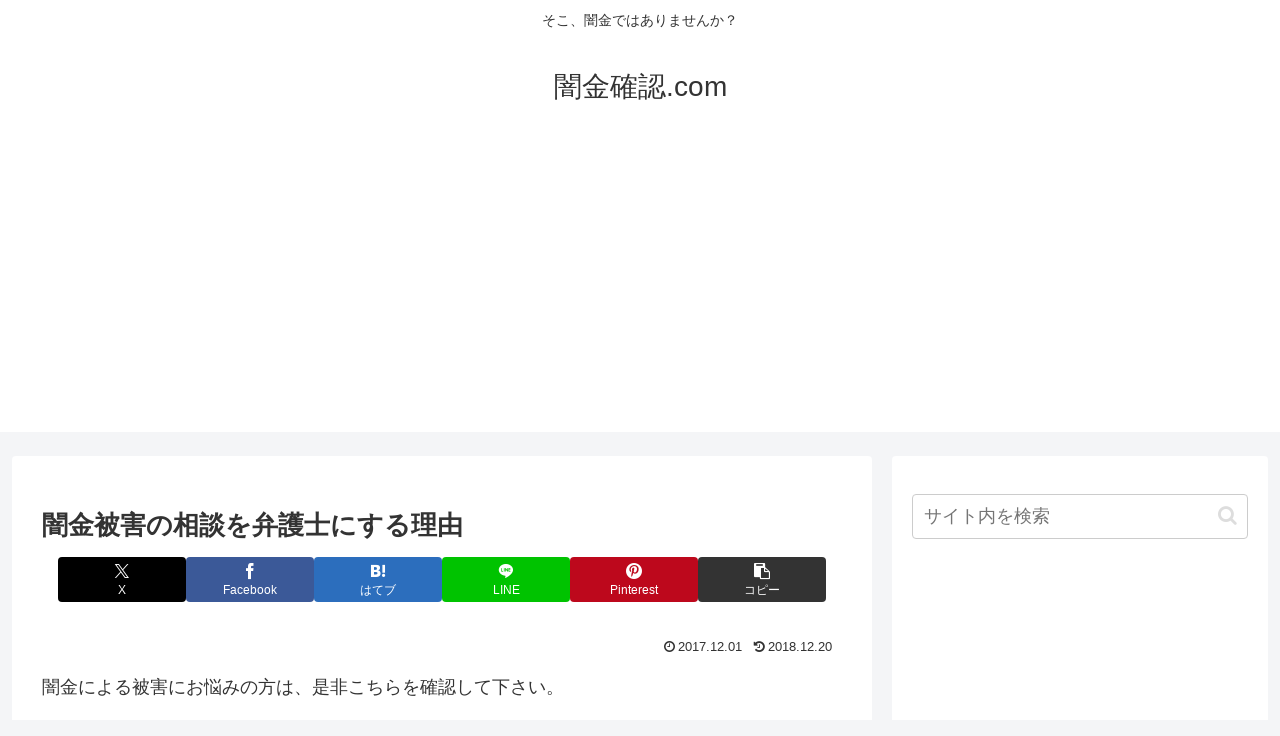

--- FILE ---
content_type: text/html; charset=UTF-8
request_url: https://yamikin-kakunin.com/wp-admin/admin-ajax.php
body_size: -39
content:
416718.93e8c245f502562b46facd4ba16dca86

--- FILE ---
content_type: text/html; charset=utf-8
request_url: https://www.google.com/recaptcha/api2/aframe
body_size: 260
content:
<!DOCTYPE HTML><html><head><meta http-equiv="content-type" content="text/html; charset=UTF-8"></head><body><script nonce="PwcD7TYDf4PqPw9GDKKDSA">/** Anti-fraud and anti-abuse applications only. See google.com/recaptcha */ try{var clients={'sodar':'https://pagead2.googlesyndication.com/pagead/sodar?'};window.addEventListener("message",function(a){try{if(a.source===window.parent){var b=JSON.parse(a.data);var c=clients[b['id']];if(c){var d=document.createElement('img');d.src=c+b['params']+'&rc='+(localStorage.getItem("rc::a")?sessionStorage.getItem("rc::b"):"");window.document.body.appendChild(d);sessionStorage.setItem("rc::e",parseInt(sessionStorage.getItem("rc::e")||0)+1);localStorage.setItem("rc::h",'1767990989400');}}}catch(b){}});window.parent.postMessage("_grecaptcha_ready", "*");}catch(b){}</script></body></html>